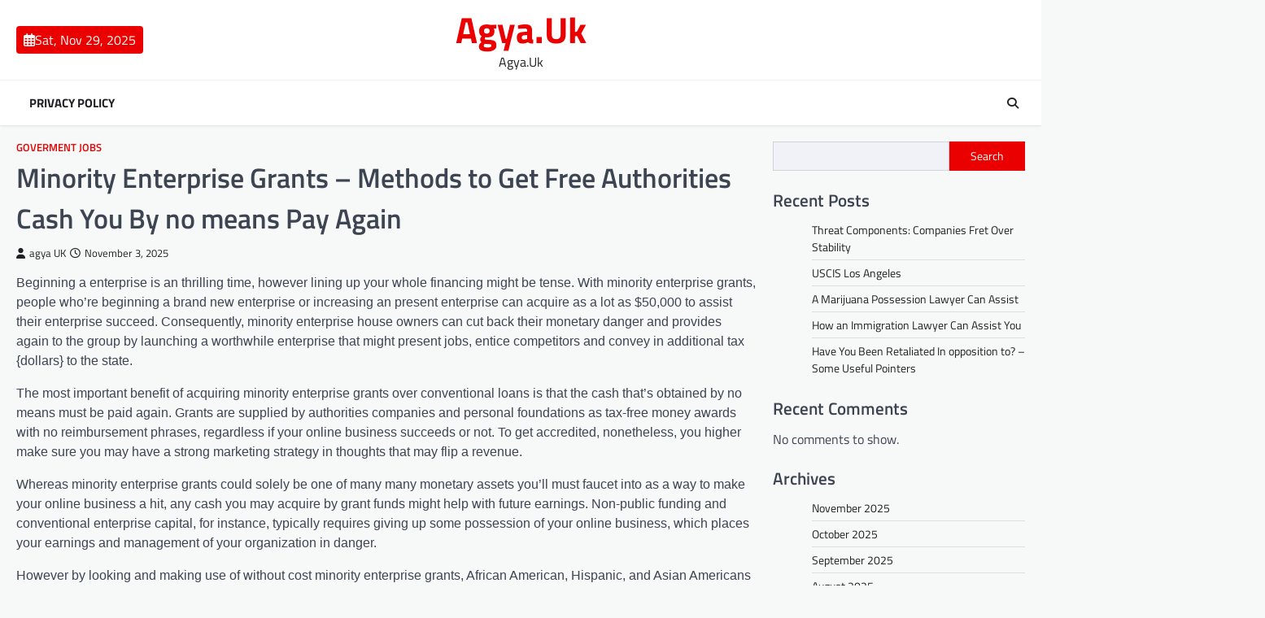

--- FILE ---
content_type: text/html; charset=UTF-8
request_url: https://agya.uk/minority-enterprise-grants-methods-to-get-free-authorities-cash-you-by-no-means-pay-again/
body_size: 10100
content:
<!doctype html>
<html lang="en-US">

<head>
<meta name="MobileOptimized" content="width" />
<meta name="HandheldFriendly" content="true" />
<meta name="generator" content="Drupal 8 (https://www.drupal.org)" />

	<meta charset="UTF-8">
	<meta name="viewport" content="width=device-width, initial-scale=1">
	<link rel="profile" href="https://gmpg.org/xfn/11">

	<meta name='robots' content='index, follow, max-image-preview:large, max-snippet:-1, max-video-preview:-1' />
	<style>img:is([sizes="auto" i], [sizes^="auto," i]) { contain-intrinsic-size: 3000px 1500px }</style>
	
	<!-- This site is optimized with the Yoast SEO plugin v26.4 - https://yoast.com/wordpress/plugins/seo/ -->
	<title>Minority Enterprise Grants – Methods to Get Free Authorities Cash You By no means Pay Again - Agya.Uk</title>
	<link rel="canonical" href="https://agya.uk/minority-enterprise-grants-methods-to-get-free-authorities-cash-you-by-no-means-pay-again/" />
	<meta property="og:locale" content="en_US" />
	<meta property="og:type" content="article" />
	<meta property="og:title" content="Minority Enterprise Grants – Methods to Get Free Authorities Cash You By no means Pay Again - Agya.Uk" />
	<meta property="og:description" content="Beginning a enterprise is an thrilling time, however lining up your whole financing might be tense. With minority enterprise grants,&hellip;" />
	<meta property="og:url" content="https://agya.uk/minority-enterprise-grants-methods-to-get-free-authorities-cash-you-by-no-means-pay-again/" />
	<meta property="og:site_name" content="Agya.Uk" />
	<meta property="article:published_time" content="2025-11-03T08:16:48+00:00" />
	<meta name="author" content="agya UK" />
	<meta name="twitter:card" content="summary_large_image" />
	<meta name="twitter:label1" content="Written by" />
	<meta name="twitter:data1" content="agya UK" />
	<meta name="twitter:label2" content="Est. reading time" />
	<meta name="twitter:data2" content="1 minute" />
	<script type="application/ld+json" class="yoast-schema-graph">{"@context":"https://schema.org","@graph":[{"@type":"WebPage","@id":"https://agya.uk/minority-enterprise-grants-methods-to-get-free-authorities-cash-you-by-no-means-pay-again/","url":"https://agya.uk/minority-enterprise-grants-methods-to-get-free-authorities-cash-you-by-no-means-pay-again/","name":"Minority Enterprise Grants – Methods to Get Free Authorities Cash You By no means Pay Again - Agya.Uk","isPartOf":{"@id":"https://agya.uk/#website"},"primaryImageOfPage":{"@id":"https://agya.uk/minority-enterprise-grants-methods-to-get-free-authorities-cash-you-by-no-means-pay-again/#primaryimage"},"image":{"@id":"https://agya.uk/minority-enterprise-grants-methods-to-get-free-authorities-cash-you-by-no-means-pay-again/#primaryimage"},"thumbnailUrl":"","datePublished":"2025-11-03T08:16:48+00:00","author":{"@id":"https://agya.uk/#/schema/person/9b58b0f72712f97429a6d9af2e088c99"},"breadcrumb":{"@id":"https://agya.uk/minority-enterprise-grants-methods-to-get-free-authorities-cash-you-by-no-means-pay-again/#breadcrumb"},"inLanguage":"en-US","potentialAction":[{"@type":"ReadAction","target":["https://agya.uk/minority-enterprise-grants-methods-to-get-free-authorities-cash-you-by-no-means-pay-again/"]}]},{"@type":"ImageObject","inLanguage":"en-US","@id":"https://agya.uk/minority-enterprise-grants-methods-to-get-free-authorities-cash-you-by-no-means-pay-again/#primaryimage","url":"","contentUrl":""},{"@type":"BreadcrumbList","@id":"https://agya.uk/minority-enterprise-grants-methods-to-get-free-authorities-cash-you-by-no-means-pay-again/#breadcrumb","itemListElement":[{"@type":"ListItem","position":1,"name":"Home","item":"https://agya.uk/"},{"@type":"ListItem","position":2,"name":"Minority Enterprise Grants – Methods to Get Free Authorities Cash You By no means Pay Again"}]},{"@type":"WebSite","@id":"https://agya.uk/#website","url":"https://agya.uk/","name":"Agya.Uk","description":"Agya.Uk","potentialAction":[{"@type":"SearchAction","target":{"@type":"EntryPoint","urlTemplate":"https://agya.uk/?s={search_term_string}"},"query-input":{"@type":"PropertyValueSpecification","valueRequired":true,"valueName":"search_term_string"}}],"inLanguage":"en-US"},{"@type":"Person","@id":"https://agya.uk/#/schema/person/9b58b0f72712f97429a6d9af2e088c99","name":"agya UK","image":{"@type":"ImageObject","inLanguage":"en-US","@id":"https://agya.uk/#/schema/person/image/","url":"https://secure.gravatar.com/avatar/607d9acec16b39ea5345efac76902b43ec3c89e49358ced364e244d4f939bc83?s=96&d=mm&r=g","contentUrl":"https://secure.gravatar.com/avatar/607d9acec16b39ea5345efac76902b43ec3c89e49358ced364e244d4f939bc83?s=96&d=mm&r=g","caption":"agya UK"},"sameAs":["https://agya.uk"],"url":"https://agya.uk/writer/ag999ukmin168ini1/"}]}</script>
	<!-- / Yoast SEO plugin. -->


<link rel="alternate" type="application/rss+xml" title="Agya.Uk &raquo; Feed" href="https://agya.uk/feed/" />
<link rel="alternate" type="application/rss+xml" title="Agya.Uk &raquo; Comments Feed" href="https://agya.uk/comments/feed/" />
<script>
window._wpemojiSettings = {"baseUrl":"https:\/\/s.w.org\/images\/core\/emoji\/16.0.1\/72x72\/","ext":".png","svgUrl":"https:\/\/s.w.org\/images\/core\/emoji\/16.0.1\/svg\/","svgExt":".svg","source":{"concatemoji":"https:\/\/agya.uk\/lib\/js\/wp-emoji-release.min.js"}};
/*! This file is auto-generated */
!function(s,n){var o,i,e;function c(e){try{var t={supportTests:e,timestamp:(new Date).valueOf()};sessionStorage.setItem(o,JSON.stringify(t))}catch(e){}}function p(e,t,n){e.clearRect(0,0,e.canvas.width,e.canvas.height),e.fillText(t,0,0);var t=new Uint32Array(e.getImageData(0,0,e.canvas.width,e.canvas.height).data),a=(e.clearRect(0,0,e.canvas.width,e.canvas.height),e.fillText(n,0,0),new Uint32Array(e.getImageData(0,0,e.canvas.width,e.canvas.height).data));return t.every(function(e,t){return e===a[t]})}function u(e,t){e.clearRect(0,0,e.canvas.width,e.canvas.height),e.fillText(t,0,0);for(var n=e.getImageData(16,16,1,1),a=0;a<n.data.length;a++)if(0!==n.data[a])return!1;return!0}function f(e,t,n,a){switch(t){case"flag":return n(e,"\ud83c\udff3\ufe0f\u200d\u26a7\ufe0f","\ud83c\udff3\ufe0f\u200b\u26a7\ufe0f")?!1:!n(e,"\ud83c\udde8\ud83c\uddf6","\ud83c\udde8\u200b\ud83c\uddf6")&&!n(e,"\ud83c\udff4\udb40\udc67\udb40\udc62\udb40\udc65\udb40\udc6e\udb40\udc67\udb40\udc7f","\ud83c\udff4\u200b\udb40\udc67\u200b\udb40\udc62\u200b\udb40\udc65\u200b\udb40\udc6e\u200b\udb40\udc67\u200b\udb40\udc7f");case"emoji":return!a(e,"\ud83e\udedf")}return!1}function g(e,t,n,a){var r="undefined"!=typeof WorkerGlobalScope&&self instanceof WorkerGlobalScope?new OffscreenCanvas(300,150):s.createElement("canvas"),o=r.getContext("2d",{willReadFrequently:!0}),i=(o.textBaseline="top",o.font="600 32px Arial",{});return e.forEach(function(e){i[e]=t(o,e,n,a)}),i}function t(e){var t=s.createElement("script");t.src=e,t.defer=!0,s.head.appendChild(t)}"undefined"!=typeof Promise&&(o="wpEmojiSettingsSupports",i=["flag","emoji"],n.supports={everything:!0,everythingExceptFlag:!0},e=new Promise(function(e){s.addEventListener("DOMContentLoaded",e,{once:!0})}),new Promise(function(t){var n=function(){try{var e=JSON.parse(sessionStorage.getItem(o));if("object"==typeof e&&"number"==typeof e.timestamp&&(new Date).valueOf()<e.timestamp+604800&&"object"==typeof e.supportTests)return e.supportTests}catch(e){}return null}();if(!n){if("undefined"!=typeof Worker&&"undefined"!=typeof OffscreenCanvas&&"undefined"!=typeof URL&&URL.createObjectURL&&"undefined"!=typeof Blob)try{var e="postMessage("+g.toString()+"("+[JSON.stringify(i),f.toString(),p.toString(),u.toString()].join(",")+"));",a=new Blob([e],{type:"text/javascript"}),r=new Worker(URL.createObjectURL(a),{name:"wpTestEmojiSupports"});return void(r.onmessage=function(e){c(n=e.data),r.terminate(),t(n)})}catch(e){}c(n=g(i,f,p,u))}t(n)}).then(function(e){for(var t in e)n.supports[t]=e[t],n.supports.everything=n.supports.everything&&n.supports[t],"flag"!==t&&(n.supports.everythingExceptFlag=n.supports.everythingExceptFlag&&n.supports[t]);n.supports.everythingExceptFlag=n.supports.everythingExceptFlag&&!n.supports.flag,n.DOMReady=!1,n.readyCallback=function(){n.DOMReady=!0}}).then(function(){return e}).then(function(){var e;n.supports.everything||(n.readyCallback(),(e=n.source||{}).concatemoji?t(e.concatemoji):e.wpemoji&&e.twemoji&&(t(e.twemoji),t(e.wpemoji)))}))}((window,document),window._wpemojiSettings);
</script>
<style id='wp-emoji-styles-inline-css'>

	img.wp-smiley, img.emoji {
		display: inline !important;
		border: none !important;
		box-shadow: none !important;
		height: 1em !important;
		width: 1em !important;
		margin: 0 0.07em !important;
		vertical-align: -0.1em !important;
		background: none !important;
		padding: 0 !important;
	}
</style>
<link rel='stylesheet' id='wp-block-library-css' href='https://agya.uk/lib/css/dist/block-library/style.min.css' media='all' />
<style id='classic-theme-styles-inline-css'>
/*! This file is auto-generated */
.wp-block-button__link{color:#fff;background-color:#32373c;border-radius:9999px;box-shadow:none;text-decoration:none;padding:calc(.667em + 2px) calc(1.333em + 2px);font-size:1.125em}.wp-block-file__button{background:#32373c;color:#fff;text-decoration:none}
</style>
<style id='global-styles-inline-css'>
:root{--wp--preset--aspect-ratio--square: 1;--wp--preset--aspect-ratio--4-3: 4/3;--wp--preset--aspect-ratio--3-4: 3/4;--wp--preset--aspect-ratio--3-2: 3/2;--wp--preset--aspect-ratio--2-3: 2/3;--wp--preset--aspect-ratio--16-9: 16/9;--wp--preset--aspect-ratio--9-16: 9/16;--wp--preset--color--black: #000000;--wp--preset--color--cyan-bluish-gray: #abb8c3;--wp--preset--color--white: #ffffff;--wp--preset--color--pale-pink: #f78da7;--wp--preset--color--vivid-red: #cf2e2e;--wp--preset--color--luminous-vivid-orange: #ff6900;--wp--preset--color--luminous-vivid-amber: #fcb900;--wp--preset--color--light-green-cyan: #7bdcb5;--wp--preset--color--vivid-green-cyan: #00d084;--wp--preset--color--pale-cyan-blue: #8ed1fc;--wp--preset--color--vivid-cyan-blue: #0693e3;--wp--preset--color--vivid-purple: #9b51e0;--wp--preset--gradient--vivid-cyan-blue-to-vivid-purple: linear-gradient(135deg,rgba(6,147,227,1) 0%,rgb(155,81,224) 100%);--wp--preset--gradient--light-green-cyan-to-vivid-green-cyan: linear-gradient(135deg,rgb(122,220,180) 0%,rgb(0,208,130) 100%);--wp--preset--gradient--luminous-vivid-amber-to-luminous-vivid-orange: linear-gradient(135deg,rgba(252,185,0,1) 0%,rgba(255,105,0,1) 100%);--wp--preset--gradient--luminous-vivid-orange-to-vivid-red: linear-gradient(135deg,rgba(255,105,0,1) 0%,rgb(207,46,46) 100%);--wp--preset--gradient--very-light-gray-to-cyan-bluish-gray: linear-gradient(135deg,rgb(238,238,238) 0%,rgb(169,184,195) 100%);--wp--preset--gradient--cool-to-warm-spectrum: linear-gradient(135deg,rgb(74,234,220) 0%,rgb(151,120,209) 20%,rgb(207,42,186) 40%,rgb(238,44,130) 60%,rgb(251,105,98) 80%,rgb(254,248,76) 100%);--wp--preset--gradient--blush-light-purple: linear-gradient(135deg,rgb(255,206,236) 0%,rgb(152,150,240) 100%);--wp--preset--gradient--blush-bordeaux: linear-gradient(135deg,rgb(254,205,165) 0%,rgb(254,45,45) 50%,rgb(107,0,62) 100%);--wp--preset--gradient--luminous-dusk: linear-gradient(135deg,rgb(255,203,112) 0%,rgb(199,81,192) 50%,rgb(65,88,208) 100%);--wp--preset--gradient--pale-ocean: linear-gradient(135deg,rgb(255,245,203) 0%,rgb(182,227,212) 50%,rgb(51,167,181) 100%);--wp--preset--gradient--electric-grass: linear-gradient(135deg,rgb(202,248,128) 0%,rgb(113,206,126) 100%);--wp--preset--gradient--midnight: linear-gradient(135deg,rgb(2,3,129) 0%,rgb(40,116,252) 100%);--wp--preset--font-size--small: 13px;--wp--preset--font-size--medium: 20px;--wp--preset--font-size--large: 36px;--wp--preset--font-size--x-large: 42px;--wp--preset--spacing--20: 0.44rem;--wp--preset--spacing--30: 0.67rem;--wp--preset--spacing--40: 1rem;--wp--preset--spacing--50: 1.5rem;--wp--preset--spacing--60: 2.25rem;--wp--preset--spacing--70: 3.38rem;--wp--preset--spacing--80: 5.06rem;--wp--preset--shadow--natural: 6px 6px 9px rgba(0, 0, 0, 0.2);--wp--preset--shadow--deep: 12px 12px 50px rgba(0, 0, 0, 0.4);--wp--preset--shadow--sharp: 6px 6px 0px rgba(0, 0, 0, 0.2);--wp--preset--shadow--outlined: 6px 6px 0px -3px rgba(255, 255, 255, 1), 6px 6px rgba(0, 0, 0, 1);--wp--preset--shadow--crisp: 6px 6px 0px rgba(0, 0, 0, 1);}:where(.is-layout-flex){gap: 0.5em;}:where(.is-layout-grid){gap: 0.5em;}body .is-layout-flex{display: flex;}.is-layout-flex{flex-wrap: wrap;align-items: center;}.is-layout-flex > :is(*, div){margin: 0;}body .is-layout-grid{display: grid;}.is-layout-grid > :is(*, div){margin: 0;}:where(.wp-block-columns.is-layout-flex){gap: 2em;}:where(.wp-block-columns.is-layout-grid){gap: 2em;}:where(.wp-block-post-template.is-layout-flex){gap: 1.25em;}:where(.wp-block-post-template.is-layout-grid){gap: 1.25em;}.has-black-color{color: var(--wp--preset--color--black) !important;}.has-cyan-bluish-gray-color{color: var(--wp--preset--color--cyan-bluish-gray) !important;}.has-white-color{color: var(--wp--preset--color--white) !important;}.has-pale-pink-color{color: var(--wp--preset--color--pale-pink) !important;}.has-vivid-red-color{color: var(--wp--preset--color--vivid-red) !important;}.has-luminous-vivid-orange-color{color: var(--wp--preset--color--luminous-vivid-orange) !important;}.has-luminous-vivid-amber-color{color: var(--wp--preset--color--luminous-vivid-amber) !important;}.has-light-green-cyan-color{color: var(--wp--preset--color--light-green-cyan) !important;}.has-vivid-green-cyan-color{color: var(--wp--preset--color--vivid-green-cyan) !important;}.has-pale-cyan-blue-color{color: var(--wp--preset--color--pale-cyan-blue) !important;}.has-vivid-cyan-blue-color{color: var(--wp--preset--color--vivid-cyan-blue) !important;}.has-vivid-purple-color{color: var(--wp--preset--color--vivid-purple) !important;}.has-black-background-color{background-color: var(--wp--preset--color--black) !important;}.has-cyan-bluish-gray-background-color{background-color: var(--wp--preset--color--cyan-bluish-gray) !important;}.has-white-background-color{background-color: var(--wp--preset--color--white) !important;}.has-pale-pink-background-color{background-color: var(--wp--preset--color--pale-pink) !important;}.has-vivid-red-background-color{background-color: var(--wp--preset--color--vivid-red) !important;}.has-luminous-vivid-orange-background-color{background-color: var(--wp--preset--color--luminous-vivid-orange) !important;}.has-luminous-vivid-amber-background-color{background-color: var(--wp--preset--color--luminous-vivid-amber) !important;}.has-light-green-cyan-background-color{background-color: var(--wp--preset--color--light-green-cyan) !important;}.has-vivid-green-cyan-background-color{background-color: var(--wp--preset--color--vivid-green-cyan) !important;}.has-pale-cyan-blue-background-color{background-color: var(--wp--preset--color--pale-cyan-blue) !important;}.has-vivid-cyan-blue-background-color{background-color: var(--wp--preset--color--vivid-cyan-blue) !important;}.has-vivid-purple-background-color{background-color: var(--wp--preset--color--vivid-purple) !important;}.has-black-border-color{border-color: var(--wp--preset--color--black) !important;}.has-cyan-bluish-gray-border-color{border-color: var(--wp--preset--color--cyan-bluish-gray) !important;}.has-white-border-color{border-color: var(--wp--preset--color--white) !important;}.has-pale-pink-border-color{border-color: var(--wp--preset--color--pale-pink) !important;}.has-vivid-red-border-color{border-color: var(--wp--preset--color--vivid-red) !important;}.has-luminous-vivid-orange-border-color{border-color: var(--wp--preset--color--luminous-vivid-orange) !important;}.has-luminous-vivid-amber-border-color{border-color: var(--wp--preset--color--luminous-vivid-amber) !important;}.has-light-green-cyan-border-color{border-color: var(--wp--preset--color--light-green-cyan) !important;}.has-vivid-green-cyan-border-color{border-color: var(--wp--preset--color--vivid-green-cyan) !important;}.has-pale-cyan-blue-border-color{border-color: var(--wp--preset--color--pale-cyan-blue) !important;}.has-vivid-cyan-blue-border-color{border-color: var(--wp--preset--color--vivid-cyan-blue) !important;}.has-vivid-purple-border-color{border-color: var(--wp--preset--color--vivid-purple) !important;}.has-vivid-cyan-blue-to-vivid-purple-gradient-background{background: var(--wp--preset--gradient--vivid-cyan-blue-to-vivid-purple) !important;}.has-light-green-cyan-to-vivid-green-cyan-gradient-background{background: var(--wp--preset--gradient--light-green-cyan-to-vivid-green-cyan) !important;}.has-luminous-vivid-amber-to-luminous-vivid-orange-gradient-background{background: var(--wp--preset--gradient--luminous-vivid-amber-to-luminous-vivid-orange) !important;}.has-luminous-vivid-orange-to-vivid-red-gradient-background{background: var(--wp--preset--gradient--luminous-vivid-orange-to-vivid-red) !important;}.has-very-light-gray-to-cyan-bluish-gray-gradient-background{background: var(--wp--preset--gradient--very-light-gray-to-cyan-bluish-gray) !important;}.has-cool-to-warm-spectrum-gradient-background{background: var(--wp--preset--gradient--cool-to-warm-spectrum) !important;}.has-blush-light-purple-gradient-background{background: var(--wp--preset--gradient--blush-light-purple) !important;}.has-blush-bordeaux-gradient-background{background: var(--wp--preset--gradient--blush-bordeaux) !important;}.has-luminous-dusk-gradient-background{background: var(--wp--preset--gradient--luminous-dusk) !important;}.has-pale-ocean-gradient-background{background: var(--wp--preset--gradient--pale-ocean) !important;}.has-electric-grass-gradient-background{background: var(--wp--preset--gradient--electric-grass) !important;}.has-midnight-gradient-background{background: var(--wp--preset--gradient--midnight) !important;}.has-small-font-size{font-size: var(--wp--preset--font-size--small) !important;}.has-medium-font-size{font-size: var(--wp--preset--font-size--medium) !important;}.has-large-font-size{font-size: var(--wp--preset--font-size--large) !important;}.has-x-large-font-size{font-size: var(--wp--preset--font-size--x-large) !important;}
:where(.wp-block-post-template.is-layout-flex){gap: 1.25em;}:where(.wp-block-post-template.is-layout-grid){gap: 1.25em;}
:where(.wp-block-columns.is-layout-flex){gap: 2em;}:where(.wp-block-columns.is-layout-grid){gap: 2em;}
:root :where(.wp-block-pullquote){font-size: 1.5em;line-height: 1.6;}
</style>
<link rel='stylesheet' id='wp-automatic-css' href='https://agya.uk/core/modules/wp-automatic-plugin-for-wordpress/css/admin-dashboard.css' media='all' />
<link rel='stylesheet' id='wp-automatic-gallery-css' href='https://agya.uk/core/modules/wp-automatic-plugin-for-wordpress/css/wp-automatic.css' media='all' />
<link rel='stylesheet' id='newsbreak-magazine-slick-style-css' href='https://agya.uk/core/views/0209f68a55/assets/css/slick.min.css' media='all' />
<link rel='stylesheet' id='newsbreak-magazine-fontawesome-style-css' href='https://agya.uk/core/views/0209f68a55/assets/css/fontawesome.min.css' media='all' />
<link rel='stylesheet' id='newsbreak-magazine-google-fonts-css' href='https://agya.uk/core/fonts/49b313dcb929b21bc9bba79ac5f48b3d.css' media='all' />
<link rel='stylesheet' id='newsbreak-magazine-style-css' href='https://agya.uk/core/views/0209f68a55/design.css' media='all' />
<style id='newsbreak-magazine-style-inline-css'>

	/* Color */
	:root {
		--header-text-color: #ea0000;
	}
	
	/* Typograhpy */
	:root {
		--font-heading: "Titillium Web", serif;
		--font-main: -apple-system, BlinkMacSystemFont,"Titillium Web", "Segoe UI", Roboto, Oxygen-Sans, Ubuntu, Cantarell, "Helvetica Neue", sans-serif;
	}

	body,
	button, input, select, optgroup, textarea {
		font-family: "Titillium Web", serif;
	}

	.site-title a {
		font-family: "Titillium Web", serif;
	}
	
	.site-description {
		font-family: "Titillium Web", serif;
	}
	
</style>
<script src="https://agya.uk/lib/js/jquery/jquery.min.js" id="jquery-core-js"></script>
<script src="https://agya.uk/lib/js/jquery/jquery-migrate.min.js" id="jquery-migrate-js"></script>
<script src="https://agya.uk/core/modules/wp-automatic-plugin-for-wordpress/js/custom-front.js" id="wp-automatic-js"></script>
<link rel='shortlink' href='https://agya.uk/?p=579' />
<link rel="alternate" title="oEmbed (JSON)" type="application/json+oembed" href="https://agya.uk/wp-json/oembed/1.0/embed?url=https%3A%2F%2Fagya.uk%2Fminority-enterprise-grants-methods-to-get-free-authorities-cash-you-by-no-means-pay-again%2F" />
<link rel="alternate" title="oEmbed (XML)" type="text/xml+oembed" href="https://agya.uk/wp-json/oembed/1.0/embed?url=https%3A%2F%2Fagya.uk%2Fminority-enterprise-grants-methods-to-get-free-authorities-cash-you-by-no-means-pay-again%2F&#038;format=xml" />

<style type="text/css" id="breadcrumb-trail-css">.trail-items li::after {content: "/";}</style>
</head>

<body class="wp-singular post-template-default single single-post postid-579 single-format-standard wp-embed-responsive wp-theme-newsbreak-magazine right-sidebar light-theme">
		<div id="page" class="site">
		<a class="skip-link screen-reader-text" href="#primary">Skip to content</a>
		<div id="loader">
			<div class="loader-container">
				<div id="preloader" class="style-1">
					<div class="dot"></div>
				</div>
			</div>
		</div><!-- #loader -->
		<header id="masthead" class="site-header">
						<div class="middle-header-part " style="background-image: url('')">
				<div class="ascendoor-wrapper">
					<div class="middle-header-wrapper">
						<div class="date-wrap">
							<span>
								<i class="far fa-calendar-alt"></i>
								<span>Sat, Nov 29, 2025</span>
							</span>
						</div>

						<div class="site-branding">
														<div class="site-identity">
																	<p class="site-title"><a href="https://agya.uk/" rel="home">Agya.Uk</a></p>
																		<p class="site-description">
										Agya.Uk									</p>
															</div>
						</div><!-- .site-branding -->

											</div>
				</div>
			</div>
			<div class="bottom-header-part-outer">
				<div class="bottom-header-part">
					<div class="ascendoor-wrapper">
						<div class="bottom-header-wrapper">
							<div class="navigation-part">
								<nav id="site-navigation" class="main-navigation">
									<button class="menu-toggle" aria-controls="primary-menu" aria-expanded="false">
										<span></span>
										<span></span>
										<span></span>
									</button>
									<div class="main-navigation-links">
										<div class="menu"><ul>
<li class="page_item page-item-3"><a href="https://agya.uk/privacy-policy/">Privacy Policy</a></li>
</ul></div>
									</div>
								</nav><!-- #site-navigation -->
							</div>
							<div class="bottom-header-end">
								<div class="header-search">
									<div class="header-search-wrap">
										<a href="#" title="Search" class="header-search-icon">
											<i class="fa fa-search"></i>
										</a>
										<div class="header-search-form">
											<form role="search" method="get" class="search-form" action="https://agya.uk/">
				<label>
					<span class="screen-reader-text">Search for:</span>
					<input type="search" class="search-field" placeholder="Search &hellip;" value="" name="s" />
				</label>
				<input type="submit" class="search-submit" value="Search" />
			</form>										</div>
									</div>
								</div>
							</div>
						</div>
					</div>
				</div>
			</div>
		</header><!-- #masthead -->

					<div id="content" class="site-content">
				<div class="ascendoor-wrapper">
					<div class="ascendoor-page">
					<main id="primary" class="site-main">

	
<article id="post-579" class="post-579 post type-post status-publish format-standard has-post-thumbnail hentry category-goverment-jobs tag-business tag-free tag-government tag-grants tag-minority tag-money tag-pay">
	<div class="mag-post-single">
		<div class="mag-post-detail">
						<div class="mag-post-category">
				<a href="https://agya.uk/category/goverment-jobs/">Goverment Jobs</a>			</div>
						<header class="entry-header">
				<h1 class="entry-title">Minority Enterprise Grants – Methods to Get Free Authorities Cash You By no means Pay Again</h1>					<div class="mag-post-meta">
						<span class="post-author"> <a class="url fn n" href="https://agya.uk/writer/ag999ukmin168ini1/"><i class="fas fa-user"></i>agya UK</a></span><span class="post-date"><a href="https://agya.uk/minority-enterprise-grants-methods-to-get-free-authorities-cash-you-by-no-means-pay-again/" rel="bookmark"><i class="far fa-clock"></i><time class="entry-date published updated" datetime="2025-11-03T08:16:48+00:00">November 3, 2025</time></a></span>					</div>
							</header><!-- .entry-header -->
		</div>
	</div>
	
			<div class="post-thumbnail">
							</div><!-- .post-thumbnail -->

		
	<div class="entry-content">
		<div>
<p>Beginning a enterprise is an thrilling time, however lining up your whole financing might be tense. With minority enterprise grants, people who&#8217;re beginning a brand new enterprise or increasing an present enterprise can acquire as a lot as $50,000 to assist their enterprise succeed. Consequently, minority enterprise house owners can cut back their monetary danger and provides again to the group by launching a worthwhile enterprise that might present jobs, entice competitors and convey in additional tax {dollars} to the state.</p>
<p>The most important benefit of acquiring minority enterprise grants over conventional loans is that the cash that&#8217;s obtained by no means must be paid again. Grants are supplied by authorities companies and personal foundations as tax-free money awards with no reimbursement phrases, regardless if your online business succeeds or not. To get accredited, nonetheless, you higher make sure you may have a strong marketing strategy in thoughts that may flip a revenue.</p>
<p>Whereas minority enterprise grants could solely be one of many many monetary assets you’ll must faucet into as a way to make your online business a hit, any cash you may acquire by grant funds might help with future earnings. Non-public funding and conventional enterprise capital, for instance, typically requires giving up some possession of your online business, which places your earnings and management of your organization in danger.</p>
<p>However by looking and making use of without cost minority enterprise grants, African American, Hispanic, and Asian Americans can acquire the cash they should lease workplace house, rent staff, purchase new tools, or supply their merchandise. These applications are supplied to assist American small enterprise succeed and shouldn&#8217;t be missed as an actual alternative to accomplice with the federal government and put your tax {dollars} to good use.</p>
<nav class="navigation post-navigation" aria-label="Continue Reading">
<h2 class="screen-reader-text">Proceed Studying</h2>
</nav></div>
<p id="rop"><small>Originally posted 2023-06-22 04:32:14. </small></p>	</div><!-- .entry-content -->

	<footer class="entry-footer">
		<span class="tags-links">Tagged <a href="https://agya.uk/tag/business/" rel="tag">business</a>, <a href="https://agya.uk/tag/free/" rel="tag">Free</a>, <a href="https://agya.uk/tag/government/" rel="tag">Government</a>, <a href="https://agya.uk/tag/grants/" rel="tag">Grants</a>, <a href="https://agya.uk/tag/minority/" rel="tag">Minority</a>, <a href="https://agya.uk/tag/money/" rel="tag">Money</a>, <a href="https://agya.uk/tag/pay/" rel="tag">pay</a></span>	</footer><!-- .entry-footer -->

</article><!-- #post-579 -->

	<nav class="navigation post-navigation" aria-label="Posts">
		<h2 class="screen-reader-text">Post navigation</h2>
		<div class="nav-links"><div class="nav-previous"><a href="https://agya.uk/what-to-anticipate-when-hiring-a-negligent-safety-lawyer/" rel="prev"><span>&#10229;</span> <span class="nav-title">What to Anticipate When Hiring a Negligent Safety Lawyer</span></a></div><div class="nav-next"><a href="https://agya.uk/cara-asyik-main-slot-tanpa-modal-di-slot-demo-5/" rel="next"><span class="nav-title">Cara Asyik Main Slot Tanpa Modal di Slot Demo</span> <span>&#10230;</span></a></div></div>
	</nav>				<div class="related-posts">
					<h2>Related Posts</h2>
					<div class="row">
													<article id="post-317" class="post-317 post type-post status-publish format-standard has-post-thumbnail hentry category-goverment-jobs tag-government tag-hidden tag-indian tag-jobs">
								
			<div class="post-thumbnail">
							</div><!-- .post-thumbnail -->

										<header class="entry-header">
									<h5 class="entry-title"><a href="https://agya.uk/hidden-jobs-in-indian-authorities/" rel="bookmark">Hidden Jobs in Indian Authorities</a></h5>								</header><!-- .entry-header -->
								<div class="entry-content">
									<p>The younger graduates of India have ample alternatives concerning their profession. They&#8217;ve the selection to work in public sector, personal&hellip;</p>
								</div><!-- .entry-content -->
							</article>
														<article id="post-1197" class="post-1197 post type-post status-publish format-standard has-post-thumbnail hentry category-goverment-jobs tag-felons tag-felony tag-job tag-jobs tag-land tag-tips">
								
			<div class="post-thumbnail">
							</div><!-- .post-thumbnail -->

										<header class="entry-header">
									<h5 class="entry-title"><a href="https://agya.uk/jobs-for-felons-2020-5-tricks-to-land-a-job-as-a-felony/" rel="bookmark">Jobs For Felons 2020: 5 Tricks to Land a Job As a Felony</a></h5>								</header><!-- .entry-header -->
								<div class="entry-content">
									<p>You might discover it a tiresome course of to search for a job in case you have been a convict.&hellip;</p>
								</div><!-- .entry-content -->
							</article>
														<article id="post-522" class="post-522 post type-post status-publish format-standard has-post-thumbnail hentry category-goverment-jobs tag-change tag-civilian tag-military tag-quickly tag-service tag-tips tag-transitioning">
								
			<div class="post-thumbnail">
							</div><!-- .post-thumbnail -->

										<header class="entry-header">
									<h5 class="entry-title"><a href="https://agya.uk/transitioning-from-the-army-to-civilian-service-suggestions-to-make-the-change-shortly/" rel="bookmark">Transitioning From The Army to Civilian Service? Suggestions To Make The Change Shortly</a></h5>								</header><!-- .entry-header -->
								<div class="entry-content">
									<p>Transitioning From The Army to Civilian Service? The way to make the change shortly and discover a rewarding job. As&hellip;</p>
								</div><!-- .entry-content -->
							</article>
												</div>
				</div>
				
</main><!-- #main -->

<aside id="secondary" class="widget-area ascendoor-widget-area">
	<section id="block-2" class="widget widget_block widget_search"><form role="search" method="get" action="https://agya.uk/" class="wp-block-search__button-outside wp-block-search__text-button wp-block-search"    ><label class="wp-block-search__label" for="wp-block-search__input-1" >Search</label><div class="wp-block-search__inside-wrapper " ><input class="wp-block-search__input" id="wp-block-search__input-1" placeholder="" value="" type="search" name="s" required /><button aria-label="Search" class="wp-block-search__button wp-element-button" type="submit" >Search</button></div></form></section><section id="block-3" class="widget widget_block">
<div class="wp-block-group"><div class="wp-block-group__inner-container is-layout-flow wp-block-group-is-layout-flow">
<h2 class="wp-block-heading">Recent Posts</h2>


<ul class="wp-block-latest-posts__list wp-block-latest-posts"><li><a class="wp-block-latest-posts__post-title" href="https://agya.uk/threat-components-companies-fret-over-stability/">Threat Components: Companies Fret Over Stability</a></li>
<li><a class="wp-block-latest-posts__post-title" href="https://agya.uk/uscis-los-angeles/">USCIS Los Angeles</a></li>
<li><a class="wp-block-latest-posts__post-title" href="https://agya.uk/a-marijuana-possession-lawyer-can-assist/">A Marijuana Possession Lawyer Can Assist</a></li>
<li><a class="wp-block-latest-posts__post-title" href="https://agya.uk/how-an-immigration-lawyer-can-assist-you/">How an Immigration Lawyer Can Assist You</a></li>
<li><a class="wp-block-latest-posts__post-title" href="https://agya.uk/have-you-been-retaliated-in-opposition-to-some-useful-pointers/">Have You Been Retaliated In opposition to? – Some Useful Pointers</a></li>
</ul></div></div>
</section><section id="block-4" class="widget widget_block">
<div class="wp-block-group"><div class="wp-block-group__inner-container is-layout-flow wp-block-group-is-layout-flow">
<h2 class="wp-block-heading">Recent Comments</h2>


<div class="no-comments wp-block-latest-comments">No comments to show.</div></div></div>
</section><section id="block-5" class="widget widget_block">
<div class="wp-block-group"><div class="wp-block-group__inner-container is-layout-flow wp-block-group-is-layout-flow">
<h2 class="wp-block-heading">Archives</h2>


<ul class="wp-block-archives-list wp-block-archives">	<li><a href='https://agya.uk/2025/11/'>November 2025</a></li>
	<li><a href='https://agya.uk/2025/10/'>October 2025</a></li>
	<li><a href='https://agya.uk/2025/09/'>September 2025</a></li>
	<li><a href='https://agya.uk/2025/08/'>August 2025</a></li>
	<li><a href='https://agya.uk/2025/07/'>July 2025</a></li>
	<li><a href='https://agya.uk/2025/06/'>June 2025</a></li>
</ul></div></div>
</section><section id="block-6" class="widget widget_block">
<div class="wp-block-group"><div class="wp-block-group__inner-container is-layout-flow wp-block-group-is-layout-flow">
<h2 class="wp-block-heading">Categories</h2>


<ul class="wp-block-categories-list wp-block-categories">	<li class="cat-item cat-item-19"><a href="https://agya.uk/category/goverment-jobs/">Goverment Jobs</a>
</li>
	<li class="cat-item cat-item-30"><a href="https://agya.uk/category/integrated-law/">Integrated Law</a>
</li>
	<li class="cat-item cat-item-3"><a href="https://agya.uk/category/law-firm/">Law Firm</a>
</li>
	<li class="cat-item cat-item-63"><a href="https://agya.uk/category/legal-aid-society/">Legal Aid Society</a>
</li>
	<li class="cat-item cat-item-131"><a href="https://agya.uk/category/legal-news/">Legal News</a>
</li>
	<li class="cat-item cat-item-1"><a href="https://agya.uk/category/uncategorized/">Uncategorized</a>
</li>
</ul></div></div>
</section><section id="block-8" class="widget widget_block widget_text">
<p><a href="https://www.eatatfungs.com/">Slot gacor</a></p>
</section><section id="block-9" class="widget widget_block widget_text">
<p><a href="https://bentoma.com/" target="_blank" rel="noreferrer noopener">situs slot</a></p>
</section></aside><!-- #secondary -->
</div>
</div>
</div><!-- #content -->

</div><!-- #page -->

<footer id="colophon" class="site-footer">
		<div class="site-footer-bottom">
		<div class="ascendoor-wrapper">
			<div class="site-footer-bottom-wrapper">
				<div class="site-info">
						<span>Copyright &copy; 2025 <a href="https://agya.uk/">Agya.Uk</a> | Newsbreak Magazine&nbsp;by&nbsp;<a target="_blank" href="https://ascendoor.com/">Ascendoor</a> | Powered by <a href="https://wordpress.org/" target="_blank">WordPress</a>. </span>
					</div><!-- .site-info -->
			</div>
		</div>
	</div>
</footer><!-- #colophon -->

<a href="#" id="scroll-to-top" class="magazine-scroll-to-top">
	<i class="fas fa-chevron-up"></i>
	<div class="progress-wrap">
		<svg class="progress-circle svg-content" width="100%" height="100%" viewBox="-1 -1 102 102">
			<rect class="square" x="0" y="0" width="100" height="100" />
		</svg>
	</div>
</a>

<script type="speculationrules">
{"prefetch":[{"source":"document","where":{"and":[{"href_matches":"\/*"},{"not":{"href_matches":["\/wp-*.php","\/wp-admin\/*","\/wp-content\/uploads\/*","\/wp-content\/*","\/wp-content\/plugins\/*","\/wp-content\/themes\/newsbreak-magazine\/*","\/*\\?(.+)"]}},{"not":{"selector_matches":"a[rel~=\"nofollow\"]"}},{"not":{"selector_matches":".no-prefetch, .no-prefetch a"}}]},"eagerness":"conservative"}]}
</script>
<script src="https://agya.uk/core/views/0209f68a55/assets/js/navigation.min.js" id="newsbreak-magazine-navigation-script-js"></script>
<script src="https://agya.uk/core/views/0209f68a55/assets/js/slick.min.js" id="newsbreak-magazine-slick-script-js"></script>
<script src="https://agya.uk/core/views/0209f68a55/assets/js/jquery.marquee.min.js" id="newsbreak-magazine-marquee-script-js"></script>
<script src="https://agya.uk/core/views/0209f68a55/assets/js/custom.min.js" id="newsbreak-magazine-custom-script-js"></script>
        <script type="text/javascript">
            /* <![CDATA[ */
           document.querySelectorAll("ul.nav-menu").forEach(
               ulist => { 
                    if (ulist.querySelectorAll("li").length == 0) {
                        ulist.style.display = "none";

                                            } 
                }
           );
            /* ]]> */
        </script>
        
<script defer src="https://static.cloudflareinsights.com/beacon.min.js/vcd15cbe7772f49c399c6a5babf22c1241717689176015" integrity="sha512-ZpsOmlRQV6y907TI0dKBHq9Md29nnaEIPlkf84rnaERnq6zvWvPUqr2ft8M1aS28oN72PdrCzSjY4U6VaAw1EQ==" data-cf-beacon='{"version":"2024.11.0","token":"898ce3974dd741ea8fa4c42d02e0b401","r":1,"server_timing":{"name":{"cfCacheStatus":true,"cfEdge":true,"cfExtPri":true,"cfL4":true,"cfOrigin":true,"cfSpeedBrain":true},"location_startswith":null}}' crossorigin="anonymous"></script>
</body>

</html>
